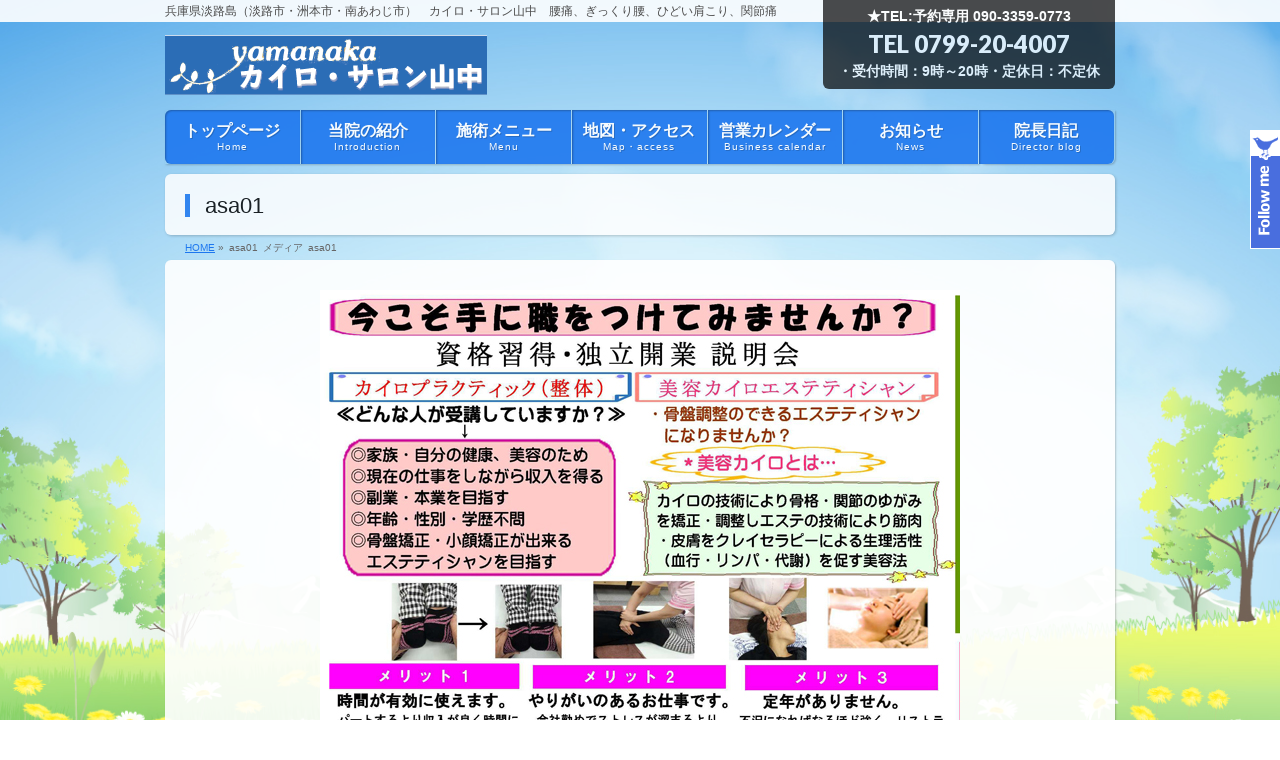

--- FILE ---
content_type: text/html; charset=UTF-8
request_url: https://cs-yamanaka.com/recruitment/post-1428/attachment/asa01/
body_size: 14739
content:
<!DOCTYPE html>
<!--[if IE]>
<meta http-equiv="X-UA-Compatible" content="IE=Edge">
<![endif]-->
<html xmlns:fb="http://ogp.me/ns/fb#" lang="ja">
<head>
<meta charset="UTF-8" />
<link rel="start" href="https://cs-yamanaka.com" title="HOME" />

<!--[if lte IE 8]>
<link rel="stylesheet" type="text/css" media="all" href="https://cs-yamanaka.com/wp-content/themes/biz-vektor-child/style_oldie.css" />
<![endif]-->
<meta id="viewport" name="viewport" content="width=device-width, initial-scale=1">
<meta name='robots' content='index, follow, max-image-preview:large, max-snippet:-1, max-video-preview:-1' />
<meta name="keywords" content="美容矯正,美容カイロ" />

	<!-- This site is optimized with the Yoast SEO plugin v26.7 - https://yoast.com/wordpress/plugins/seo/ -->
	<title>asa01 - カイロ・サロン山中｜洲本市 整体 整体院 カイロ カイロプラクティック</title>
	<link rel="canonical" href="https://cs-yamanaka.com/recruitment/post-1428/attachment/asa01/" />
	<meta property="og:locale" content="ja_JP" />
	<meta property="og:type" content="article" />
	<meta property="og:title" content="asa01 - カイロ・サロン山中｜洲本市 整体 整体院 カイロ カイロプラクティック" />
	<meta property="og:description" content="  カイロ・サロン山中の情報 カイロ予約専用 090-3359-0773 エステ予約専用 090-5092-3349 電話 番号 0799-20-4007 〒 〒656-0014 住所 兵庫県洲本市桑間337-6 アクセ ..." />
	<meta property="og:url" content="https://cs-yamanaka.com/recruitment/post-1428/attachment/asa01/" />
	<meta property="og:site_name" content="カイロ・サロン山中｜洲本市 整体 整体院 カイロ カイロプラクティック" />
	<meta property="article:publisher" content="https://www.facebook.com/chirosalon.yamanaka55" />
	<meta property="og:image" content="https://cs-yamanaka.com/recruitment/post-1428/attachment/asa01" />
	<meta property="og:image:width" content="640" />
	<meta property="og:image:height" content="790" />
	<meta property="og:image:type" content="image/jpeg" />
	<meta name="twitter:card" content="summary_large_image" />
	<script type="application/ld+json" class="yoast-schema-graph">{"@context":"https://schema.org","@graph":[{"@type":"WebPage","@id":"https://cs-yamanaka.com/recruitment/post-1428/attachment/asa01/","url":"https://cs-yamanaka.com/recruitment/post-1428/attachment/asa01/","name":"asa01 - カイロ・サロン山中｜洲本市 整体 整体院 カイロ カイロプラクティック","isPartOf":{"@id":"https://cs-yamanaka.com/#website"},"primaryImageOfPage":{"@id":"https://cs-yamanaka.com/recruitment/post-1428/attachment/asa01/#primaryimage"},"image":{"@id":"https://cs-yamanaka.com/recruitment/post-1428/attachment/asa01/#primaryimage"},"thumbnailUrl":"https://cs-yamanaka.com/wp-content/uploads/2015/07/asa01.jpg","datePublished":"2015-07-17T00:55:32+00:00","breadcrumb":{"@id":"https://cs-yamanaka.com/recruitment/post-1428/attachment/asa01/#breadcrumb"},"inLanguage":"ja","potentialAction":[{"@type":"ReadAction","target":["https://cs-yamanaka.com/recruitment/post-1428/attachment/asa01/"]}]},{"@type":"ImageObject","inLanguage":"ja","@id":"https://cs-yamanaka.com/recruitment/post-1428/attachment/asa01/#primaryimage","url":"https://cs-yamanaka.com/wp-content/uploads/2015/07/asa01.jpg","contentUrl":"https://cs-yamanaka.com/wp-content/uploads/2015/07/asa01.jpg","width":640,"height":790},{"@type":"BreadcrumbList","@id":"https://cs-yamanaka.com/recruitment/post-1428/attachment/asa01/#breadcrumb","itemListElement":[{"@type":"ListItem","position":1,"name":"ホーム","item":"https://cs-yamanaka.com/"},{"@type":"ListItem","position":2,"name":"手に職 つけてみませんか？自分のため、家族のために。","item":"https://cs-yamanaka.com/recruitment/post-1428/"},{"@type":"ListItem","position":3,"name":"asa01"}]},{"@type":"WebSite","@id":"https://cs-yamanaka.com/#website","url":"https://cs-yamanaka.com/","name":"カイロ・サロン山中｜洲本市 整体 整体院 カイロ カイロプラクティック","description":"兵庫県淡路島（淡路市・洲本市・南あわじ市）　カイロ・サロン山中　腰痛、ぎっくり腰、ひどい肩こり、関節痛","potentialAction":[{"@type":"SearchAction","target":{"@type":"EntryPoint","urlTemplate":"https://cs-yamanaka.com/?s={search_term_string}"},"query-input":{"@type":"PropertyValueSpecification","valueRequired":true,"valueName":"search_term_string"}}],"inLanguage":"ja"}]}</script>
	<!-- / Yoast SEO plugin. -->


<link rel='dns-prefetch' href='//secure.gravatar.com' />
<link rel='dns-prefetch' href='//stats.wp.com' />
<link rel='dns-prefetch' href='//fonts.googleapis.com' />
<link rel='dns-prefetch' href='//v0.wordpress.com' />
<link rel="alternate" type="application/rss+xml" title="カイロ・サロン山中｜洲本市 整体 整体院 カイロ カイロプラクティック &raquo; フィード" href="https://cs-yamanaka.com/feed/" />
<link rel="alternate" type="application/rss+xml" title="カイロ・サロン山中｜洲本市 整体 整体院 カイロ カイロプラクティック &raquo; コメントフィード" href="https://cs-yamanaka.com/comments/feed/" />
<link rel="alternate" title="oEmbed (JSON)" type="application/json+oembed" href="https://cs-yamanaka.com/wp-json/oembed/1.0/embed?url=https%3A%2F%2Fcs-yamanaka.com%2Frecruitment%2Fpost-1428%2Fattachment%2Fasa01%2F" />
<link rel="alternate" title="oEmbed (XML)" type="text/xml+oembed" href="https://cs-yamanaka.com/wp-json/oembed/1.0/embed?url=https%3A%2F%2Fcs-yamanaka.com%2Frecruitment%2Fpost-1428%2Fattachment%2Fasa01%2F&#038;format=xml" />
<meta name="description" content="兵庫県淡路島（淡路市・洲本市・南あわじ市）　カイロ・サロン山中　腰痛、ぎっくり腰、ひどい肩こり、関節痛" />
<style type="text/css">.keyColorBG,.keyColorBGh:hover,.keyColor_bg,.keyColor_bg_hover:hover{background-color: #e90000;}.keyColorCl,.keyColorClh:hover,.keyColor_txt,.keyColor_txt_hover:hover{color: #e90000;}.keyColorBd,.keyColorBdh:hover,.keyColor_border,.keyColor_border_hover:hover{border-color: #e90000;}.color_keyBG,.color_keyBGh:hover,.color_key_bg,.color_key_bg_hover:hover{background-color: #e90000;}.color_keyCl,.color_keyClh:hover,.color_key_txt,.color_key_txt_hover:hover{color: #e90000;}.color_keyBd,.color_keyBdh:hover,.color_key_border,.color_key_border_hover:hover{border-color: #e90000;}</style>
<style id='wp-img-auto-sizes-contain-inline-css' type='text/css'>
img:is([sizes=auto i],[sizes^="auto," i]){contain-intrinsic-size:3000px 1500px}
/*# sourceURL=wp-img-auto-sizes-contain-inline-css */
</style>
<style id='wp-emoji-styles-inline-css' type='text/css'>

	img.wp-smiley, img.emoji {
		display: inline !important;
		border: none !important;
		box-shadow: none !important;
		height: 1em !important;
		width: 1em !important;
		margin: 0 0.07em !important;
		vertical-align: -0.1em !important;
		background: none !important;
		padding: 0 !important;
	}
/*# sourceURL=wp-emoji-styles-inline-css */
</style>
<style id='wp-block-library-inline-css' type='text/css'>
:root{--wp-block-synced-color:#7a00df;--wp-block-synced-color--rgb:122,0,223;--wp-bound-block-color:var(--wp-block-synced-color);--wp-editor-canvas-background:#ddd;--wp-admin-theme-color:#007cba;--wp-admin-theme-color--rgb:0,124,186;--wp-admin-theme-color-darker-10:#006ba1;--wp-admin-theme-color-darker-10--rgb:0,107,160.5;--wp-admin-theme-color-darker-20:#005a87;--wp-admin-theme-color-darker-20--rgb:0,90,135;--wp-admin-border-width-focus:2px}@media (min-resolution:192dpi){:root{--wp-admin-border-width-focus:1.5px}}.wp-element-button{cursor:pointer}:root .has-very-light-gray-background-color{background-color:#eee}:root .has-very-dark-gray-background-color{background-color:#313131}:root .has-very-light-gray-color{color:#eee}:root .has-very-dark-gray-color{color:#313131}:root .has-vivid-green-cyan-to-vivid-cyan-blue-gradient-background{background:linear-gradient(135deg,#00d084,#0693e3)}:root .has-purple-crush-gradient-background{background:linear-gradient(135deg,#34e2e4,#4721fb 50%,#ab1dfe)}:root .has-hazy-dawn-gradient-background{background:linear-gradient(135deg,#faaca8,#dad0ec)}:root .has-subdued-olive-gradient-background{background:linear-gradient(135deg,#fafae1,#67a671)}:root .has-atomic-cream-gradient-background{background:linear-gradient(135deg,#fdd79a,#004a59)}:root .has-nightshade-gradient-background{background:linear-gradient(135deg,#330968,#31cdcf)}:root .has-midnight-gradient-background{background:linear-gradient(135deg,#020381,#2874fc)}:root{--wp--preset--font-size--normal:16px;--wp--preset--font-size--huge:42px}.has-regular-font-size{font-size:1em}.has-larger-font-size{font-size:2.625em}.has-normal-font-size{font-size:var(--wp--preset--font-size--normal)}.has-huge-font-size{font-size:var(--wp--preset--font-size--huge)}.has-text-align-center{text-align:center}.has-text-align-left{text-align:left}.has-text-align-right{text-align:right}.has-fit-text{white-space:nowrap!important}#end-resizable-editor-section{display:none}.aligncenter{clear:both}.items-justified-left{justify-content:flex-start}.items-justified-center{justify-content:center}.items-justified-right{justify-content:flex-end}.items-justified-space-between{justify-content:space-between}.screen-reader-text{border:0;clip-path:inset(50%);height:1px;margin:-1px;overflow:hidden;padding:0;position:absolute;width:1px;word-wrap:normal!important}.screen-reader-text:focus{background-color:#ddd;clip-path:none;color:#444;display:block;font-size:1em;height:auto;left:5px;line-height:normal;padding:15px 23px 14px;text-decoration:none;top:5px;width:auto;z-index:100000}html :where(.has-border-color){border-style:solid}html :where([style*=border-top-color]){border-top-style:solid}html :where([style*=border-right-color]){border-right-style:solid}html :where([style*=border-bottom-color]){border-bottom-style:solid}html :where([style*=border-left-color]){border-left-style:solid}html :where([style*=border-width]){border-style:solid}html :where([style*=border-top-width]){border-top-style:solid}html :where([style*=border-right-width]){border-right-style:solid}html :where([style*=border-bottom-width]){border-bottom-style:solid}html :where([style*=border-left-width]){border-left-style:solid}html :where(img[class*=wp-image-]){height:auto;max-width:100%}:where(figure){margin:0 0 1em}html :where(.is-position-sticky){--wp-admin--admin-bar--position-offset:var(--wp-admin--admin-bar--height,0px)}@media screen and (max-width:600px){html :where(.is-position-sticky){--wp-admin--admin-bar--position-offset:0px}}

/*# sourceURL=wp-block-library-inline-css */
</style><style id='global-styles-inline-css' type='text/css'>
:root{--wp--preset--aspect-ratio--square: 1;--wp--preset--aspect-ratio--4-3: 4/3;--wp--preset--aspect-ratio--3-4: 3/4;--wp--preset--aspect-ratio--3-2: 3/2;--wp--preset--aspect-ratio--2-3: 2/3;--wp--preset--aspect-ratio--16-9: 16/9;--wp--preset--aspect-ratio--9-16: 9/16;--wp--preset--color--black: #000000;--wp--preset--color--cyan-bluish-gray: #abb8c3;--wp--preset--color--white: #ffffff;--wp--preset--color--pale-pink: #f78da7;--wp--preset--color--vivid-red: #cf2e2e;--wp--preset--color--luminous-vivid-orange: #ff6900;--wp--preset--color--luminous-vivid-amber: #fcb900;--wp--preset--color--light-green-cyan: #7bdcb5;--wp--preset--color--vivid-green-cyan: #00d084;--wp--preset--color--pale-cyan-blue: #8ed1fc;--wp--preset--color--vivid-cyan-blue: #0693e3;--wp--preset--color--vivid-purple: #9b51e0;--wp--preset--gradient--vivid-cyan-blue-to-vivid-purple: linear-gradient(135deg,rgb(6,147,227) 0%,rgb(155,81,224) 100%);--wp--preset--gradient--light-green-cyan-to-vivid-green-cyan: linear-gradient(135deg,rgb(122,220,180) 0%,rgb(0,208,130) 100%);--wp--preset--gradient--luminous-vivid-amber-to-luminous-vivid-orange: linear-gradient(135deg,rgb(252,185,0) 0%,rgb(255,105,0) 100%);--wp--preset--gradient--luminous-vivid-orange-to-vivid-red: linear-gradient(135deg,rgb(255,105,0) 0%,rgb(207,46,46) 100%);--wp--preset--gradient--very-light-gray-to-cyan-bluish-gray: linear-gradient(135deg,rgb(238,238,238) 0%,rgb(169,184,195) 100%);--wp--preset--gradient--cool-to-warm-spectrum: linear-gradient(135deg,rgb(74,234,220) 0%,rgb(151,120,209) 20%,rgb(207,42,186) 40%,rgb(238,44,130) 60%,rgb(251,105,98) 80%,rgb(254,248,76) 100%);--wp--preset--gradient--blush-light-purple: linear-gradient(135deg,rgb(255,206,236) 0%,rgb(152,150,240) 100%);--wp--preset--gradient--blush-bordeaux: linear-gradient(135deg,rgb(254,205,165) 0%,rgb(254,45,45) 50%,rgb(107,0,62) 100%);--wp--preset--gradient--luminous-dusk: linear-gradient(135deg,rgb(255,203,112) 0%,rgb(199,81,192) 50%,rgb(65,88,208) 100%);--wp--preset--gradient--pale-ocean: linear-gradient(135deg,rgb(255,245,203) 0%,rgb(182,227,212) 50%,rgb(51,167,181) 100%);--wp--preset--gradient--electric-grass: linear-gradient(135deg,rgb(202,248,128) 0%,rgb(113,206,126) 100%);--wp--preset--gradient--midnight: linear-gradient(135deg,rgb(2,3,129) 0%,rgb(40,116,252) 100%);--wp--preset--font-size--small: 13px;--wp--preset--font-size--medium: 20px;--wp--preset--font-size--large: 36px;--wp--preset--font-size--x-large: 42px;--wp--preset--spacing--20: 0.44rem;--wp--preset--spacing--30: 0.67rem;--wp--preset--spacing--40: 1rem;--wp--preset--spacing--50: 1.5rem;--wp--preset--spacing--60: 2.25rem;--wp--preset--spacing--70: 3.38rem;--wp--preset--spacing--80: 5.06rem;--wp--preset--shadow--natural: 6px 6px 9px rgba(0, 0, 0, 0.2);--wp--preset--shadow--deep: 12px 12px 50px rgba(0, 0, 0, 0.4);--wp--preset--shadow--sharp: 6px 6px 0px rgba(0, 0, 0, 0.2);--wp--preset--shadow--outlined: 6px 6px 0px -3px rgb(255, 255, 255), 6px 6px rgb(0, 0, 0);--wp--preset--shadow--crisp: 6px 6px 0px rgb(0, 0, 0);}:where(.is-layout-flex){gap: 0.5em;}:where(.is-layout-grid){gap: 0.5em;}body .is-layout-flex{display: flex;}.is-layout-flex{flex-wrap: wrap;align-items: center;}.is-layout-flex > :is(*, div){margin: 0;}body .is-layout-grid{display: grid;}.is-layout-grid > :is(*, div){margin: 0;}:where(.wp-block-columns.is-layout-flex){gap: 2em;}:where(.wp-block-columns.is-layout-grid){gap: 2em;}:where(.wp-block-post-template.is-layout-flex){gap: 1.25em;}:where(.wp-block-post-template.is-layout-grid){gap: 1.25em;}.has-black-color{color: var(--wp--preset--color--black) !important;}.has-cyan-bluish-gray-color{color: var(--wp--preset--color--cyan-bluish-gray) !important;}.has-white-color{color: var(--wp--preset--color--white) !important;}.has-pale-pink-color{color: var(--wp--preset--color--pale-pink) !important;}.has-vivid-red-color{color: var(--wp--preset--color--vivid-red) !important;}.has-luminous-vivid-orange-color{color: var(--wp--preset--color--luminous-vivid-orange) !important;}.has-luminous-vivid-amber-color{color: var(--wp--preset--color--luminous-vivid-amber) !important;}.has-light-green-cyan-color{color: var(--wp--preset--color--light-green-cyan) !important;}.has-vivid-green-cyan-color{color: var(--wp--preset--color--vivid-green-cyan) !important;}.has-pale-cyan-blue-color{color: var(--wp--preset--color--pale-cyan-blue) !important;}.has-vivid-cyan-blue-color{color: var(--wp--preset--color--vivid-cyan-blue) !important;}.has-vivid-purple-color{color: var(--wp--preset--color--vivid-purple) !important;}.has-black-background-color{background-color: var(--wp--preset--color--black) !important;}.has-cyan-bluish-gray-background-color{background-color: var(--wp--preset--color--cyan-bluish-gray) !important;}.has-white-background-color{background-color: var(--wp--preset--color--white) !important;}.has-pale-pink-background-color{background-color: var(--wp--preset--color--pale-pink) !important;}.has-vivid-red-background-color{background-color: var(--wp--preset--color--vivid-red) !important;}.has-luminous-vivid-orange-background-color{background-color: var(--wp--preset--color--luminous-vivid-orange) !important;}.has-luminous-vivid-amber-background-color{background-color: var(--wp--preset--color--luminous-vivid-amber) !important;}.has-light-green-cyan-background-color{background-color: var(--wp--preset--color--light-green-cyan) !important;}.has-vivid-green-cyan-background-color{background-color: var(--wp--preset--color--vivid-green-cyan) !important;}.has-pale-cyan-blue-background-color{background-color: var(--wp--preset--color--pale-cyan-blue) !important;}.has-vivid-cyan-blue-background-color{background-color: var(--wp--preset--color--vivid-cyan-blue) !important;}.has-vivid-purple-background-color{background-color: var(--wp--preset--color--vivid-purple) !important;}.has-black-border-color{border-color: var(--wp--preset--color--black) !important;}.has-cyan-bluish-gray-border-color{border-color: var(--wp--preset--color--cyan-bluish-gray) !important;}.has-white-border-color{border-color: var(--wp--preset--color--white) !important;}.has-pale-pink-border-color{border-color: var(--wp--preset--color--pale-pink) !important;}.has-vivid-red-border-color{border-color: var(--wp--preset--color--vivid-red) !important;}.has-luminous-vivid-orange-border-color{border-color: var(--wp--preset--color--luminous-vivid-orange) !important;}.has-luminous-vivid-amber-border-color{border-color: var(--wp--preset--color--luminous-vivid-amber) !important;}.has-light-green-cyan-border-color{border-color: var(--wp--preset--color--light-green-cyan) !important;}.has-vivid-green-cyan-border-color{border-color: var(--wp--preset--color--vivid-green-cyan) !important;}.has-pale-cyan-blue-border-color{border-color: var(--wp--preset--color--pale-cyan-blue) !important;}.has-vivid-cyan-blue-border-color{border-color: var(--wp--preset--color--vivid-cyan-blue) !important;}.has-vivid-purple-border-color{border-color: var(--wp--preset--color--vivid-purple) !important;}.has-vivid-cyan-blue-to-vivid-purple-gradient-background{background: var(--wp--preset--gradient--vivid-cyan-blue-to-vivid-purple) !important;}.has-light-green-cyan-to-vivid-green-cyan-gradient-background{background: var(--wp--preset--gradient--light-green-cyan-to-vivid-green-cyan) !important;}.has-luminous-vivid-amber-to-luminous-vivid-orange-gradient-background{background: var(--wp--preset--gradient--luminous-vivid-amber-to-luminous-vivid-orange) !important;}.has-luminous-vivid-orange-to-vivid-red-gradient-background{background: var(--wp--preset--gradient--luminous-vivid-orange-to-vivid-red) !important;}.has-very-light-gray-to-cyan-bluish-gray-gradient-background{background: var(--wp--preset--gradient--very-light-gray-to-cyan-bluish-gray) !important;}.has-cool-to-warm-spectrum-gradient-background{background: var(--wp--preset--gradient--cool-to-warm-spectrum) !important;}.has-blush-light-purple-gradient-background{background: var(--wp--preset--gradient--blush-light-purple) !important;}.has-blush-bordeaux-gradient-background{background: var(--wp--preset--gradient--blush-bordeaux) !important;}.has-luminous-dusk-gradient-background{background: var(--wp--preset--gradient--luminous-dusk) !important;}.has-pale-ocean-gradient-background{background: var(--wp--preset--gradient--pale-ocean) !important;}.has-electric-grass-gradient-background{background: var(--wp--preset--gradient--electric-grass) !important;}.has-midnight-gradient-background{background: var(--wp--preset--gradient--midnight) !important;}.has-small-font-size{font-size: var(--wp--preset--font-size--small) !important;}.has-medium-font-size{font-size: var(--wp--preset--font-size--medium) !important;}.has-large-font-size{font-size: var(--wp--preset--font-size--large) !important;}.has-x-large-font-size{font-size: var(--wp--preset--font-size--x-large) !important;}
/*# sourceURL=global-styles-inline-css */
</style>

<style id='classic-theme-styles-inline-css' type='text/css'>
/*! This file is auto-generated */
.wp-block-button__link{color:#fff;background-color:#32373c;border-radius:9999px;box-shadow:none;text-decoration:none;padding:calc(.667em + 2px) calc(1.333em + 2px);font-size:1.125em}.wp-block-file__button{background:#32373c;color:#fff;text-decoration:none}
/*# sourceURL=/wp-includes/css/classic-themes.min.css */
</style>
<link rel='stylesheet' id='biz-vektor-grid-unit-css-css' href='https://cs-yamanaka.com/wp-content/plugins/biz-vektor-grid-unit/inc/style.css?ver=6.9' type='text/css' media='all' />
<link rel='stylesheet' id='ditty-news-ticker-font-css' href='https://cs-yamanaka.com/wp-content/plugins/ditty-news-ticker/legacy/inc/static/libs/fontastic/styles.css?ver=3.1.63' type='text/css' media='all' />
<link rel='stylesheet' id='ditty-news-ticker-css' href='https://cs-yamanaka.com/wp-content/plugins/ditty-news-ticker/legacy/inc/static/css/style.css?ver=3.1.63' type='text/css' media='all' />
<link rel='stylesheet' id='ditty-displays-css' href='https://cs-yamanaka.com/wp-content/plugins/ditty-news-ticker/assets/build/dittyDisplays.css?ver=3.1.63' type='text/css' media='all' />
<link rel='stylesheet' id='ditty-fontawesome-css' href='https://cs-yamanaka.com/wp-content/plugins/ditty-news-ticker/includes/libs/fontawesome-6.4.0/css/all.css?ver=6.4.0' type='text/css' media='' />
<link rel='stylesheet' id='easingslider-css' href='https://cs-yamanaka.com/wp-content/plugins/easing-slider/assets/css/public.min.css?ver=3.0.8' type='text/css' media='all' />
<link rel='stylesheet' id='weatherhacks-css' href='https://cs-yamanaka.com/wp-content/plugins/wp-weatherhacks/style.css?ver=1441848298' type='text/css' media='all' />
<link rel='stylesheet' id='Biz_Vektor_common_style-css' href='https://cs-yamanaka.com/wp-content/themes/biz-vektor/css/bizvektor_common_min.css?ver=1.11.5' type='text/css' media='all' />
<link rel='stylesheet' id='Biz_Vektor_Design_style-css' href='https://cs-yamanaka.com/wp-content/plugins/biz-vektor-penetrate/css/penetrate.css?ver=1.11.5' type='text/css' media='all' />
<link rel='stylesheet' id='Biz_Vektor_plugin_sns_style-css' href='https://cs-yamanaka.com/wp-content/themes/biz-vektor/plugins/sns/style_bizvektor_sns.css?ver=6.9' type='text/css' media='all' />
<link rel='stylesheet' id='Biz_Vektor_add_web_fonts-css' href='//fonts.googleapis.com/css?family=Droid+Sans%3A700%7CLato%3A900%7CAnton&#038;ver=6.9' type='text/css' media='all' />
<link rel='stylesheet' id='vk-font-awesome-css' href='https://cs-yamanaka.com/wp-content/plugins/vk-post-author-display/vendor/vektor-inc/font-awesome-versions/src/font-awesome/css/all.min.css?ver=7.1.0' type='text/css' media='all' />
<link rel='stylesheet' id='jquery.lightbox.min.css-css' href='https://cs-yamanaka.com/wp-content/plugins/wp-jquery-lightbox/lightboxes/wp-jquery-lightbox/styles/lightbox.min.css?ver=2.3.4' type='text/css' media='all' />
<link rel='stylesheet' id='jqlb-overrides-css' href='https://cs-yamanaka.com/wp-content/plugins/wp-jquery-lightbox/lightboxes/wp-jquery-lightbox/styles/overrides.css?ver=2.3.4' type='text/css' media='all' />
<style id='jqlb-overrides-inline-css' type='text/css'>

			#outerImageContainer {
				box-shadow: 0 0 4px 2px rgba(0,0,0,.2);
			}
			#imageContainer{
				padding: 8px;
			}
			#imageDataContainer {
				box-shadow: none;
				z-index: auto;
			}
			#prevArrow,
			#nextArrow{
				background-color: #ffffff;
				color: #000000;
			}
/*# sourceURL=jqlb-overrides-inline-css */
</style>
<script type="text/javascript" src="https://cs-yamanaka.com/wp-includes/js/jquery/jquery.min.js?ver=3.7.1" id="jquery-core-js"></script>
<script type="text/javascript" src="https://cs-yamanaka.com/wp-includes/js/jquery/jquery-migrate.min.js?ver=3.4.1" id="jquery-migrate-js"></script>
<script type="text/javascript" src="https://cs-yamanaka.com/wp-content/plugins/easing-slider/assets/js/public.min.js?ver=3.0.8" id="easingslider-js"></script>
<link rel="https://api.w.org/" href="https://cs-yamanaka.com/wp-json/" /><link rel="alternate" title="JSON" type="application/json" href="https://cs-yamanaka.com/wp-json/wp/v2/media/1431" /><link rel="EditURI" type="application/rsd+xml" title="RSD" href="https://cs-yamanaka.com/xmlrpc.php?rsd" />
<link rel='shortlink' href='https://wp.me/a5BiPD-n5' />

 		<!-- by Twitter Follow Me Box v1.1 -->
 		<script type="text/javascript">
 			//<![CDATA[
  			jQuery(document).ready(function(){
    			jQuery("body").append("<div id=\"tfmBox\"></div>");
    			jQuery("#tfmBox").css({'position' : 'fixed', 'top' : '130px', 'width' : '30px', 'height' : '119px', 'z-index' : '1000', 'cursor' : 'pointer', 'background' : '#496ede url(https://cs-yamanaka.com/wp-content/plugins/twitter-follow-me-box/follow-me.png) no-repeat scroll left top', 'right' : '0'});
    			jQuery("#tfmBox").click(function () { 
			      window.open('http://twitter.com/@cs5yamanaka/');
    			});
    		});
    		//]]>
  		</script>
		<!-- /by Twitter Follow Me Box -->
 		<style>img#wpstats{display:none}</style>
		<!-- [ BizVektor OGP ] -->
<meta property="og:site_name" content="カイロ・サロン山中｜洲本市 整体 整体院 カイロ カイロプラクティック" />
<meta property="og:url" content="https://cs-yamanaka.com/recruitment/post-1428/attachment/asa01/" />
<meta property="fb:app_id" content="658378347604771" />
<meta property="og:type" content="article" />
<meta property="og:image" content="http://cs-yamanaka.com/wp-content/uploads/2015/01/CIMG2802.jpg" />
<meta property="og:title" content="asa01 | カイロ・サロン山中｜洲本市 整体 整体院 カイロ カイロプラクティック" />
<meta property="og:description" content="兵庫県淡路島（淡路市・洲本市・南あわじ市）　カイロ・サロン山中　腰痛、ぎっくり腰、ひどい肩こり、関節痛" />
<!-- [ /BizVektor OGP ] -->
<!-- bizvektor twitter card -->
<meta name="twitter:card" content="summary_large_image">
<meta name="twitter:description" content="兵庫県淡路島（淡路市・洲本市・南あわじ市）　カイロ・サロン山中　腰痛、ぎっくり腰、ひどい肩こり、関節痛">
<meta name="twitter:title" content="asa01 | カイロ・サロン山中｜洲本市 整体 整体院 カイロ カイロプラクティック">
<meta name="twitter:url" content="https://cs-yamanaka.com/recruitment/post-1428/attachment/asa01/">
<meta name="twitter:image" content="http://cs-yamanaka.com/wp-content/uploads/2015/01/CIMG2802.jpg">
<meta name="twitter:site" content="@cs5yamanaka">
<!-- /twitter card -->
<!--[if lte IE 8]>
<link rel="stylesheet" type="text/css" media="all" href="https://cs-yamanaka.com/wp-content/plugins/biz-vektor-penetrate/css/penetrate_oldie.css" />
<![endif]-->
<link rel="pingback" href="https://cs-yamanaka.com/xmlrpc.php" />
<style type="text/css" media="screen">body{position:relative}#dynamic-to-top{display:none;overflow:hidden;width:auto;z-index:90;position:fixed;bottom:20px;right:20px;top:auto;left:auto;font-family:sans-serif;font-size:1em;color:#fff;text-decoration:none;text-shadow:0 1px 0 #333;font-weight:bold;padding:17px 16px;border:1px solid #ffffff;background:#1a65d4;-webkit-background-origin:border;-moz-background-origin:border;-icab-background-origin:border;-khtml-background-origin:border;-o-background-origin:border;background-origin:border;-webkit-background-clip:padding-box;-moz-background-clip:padding-box;-icab-background-clip:padding-box;-khtml-background-clip:padding-box;-o-background-clip:padding-box;background-clip:padding-box;-webkit-box-shadow:0 1px 3px rgba( 0, 0, 0, 0.4 ), inset 0 0 0 1px rgba( 0, 0, 0, 0.2 ), inset 0 1px 0 rgba( 255, 255, 255, .4 ), inset 0 10px 10px rgba( 255, 255, 255, .1 );-ms-box-shadow:0 1px 3px rgba( 0, 0, 0, 0.4 ), inset 0 0 0 1px rgba( 0, 0, 0, 0.2 ), inset 0 1px 0 rgba( 255, 255, 255, .4 ), inset 0 10px 10px rgba( 255, 255, 255, .1 );-moz-box-shadow:0 1px 3px rgba( 0, 0, 0, 0.4 ), inset 0 0 0 1px rgba( 0, 0, 0, 0.2 ), inset 0 1px 0 rgba( 255, 255, 255, .4 ), inset 0 10px 10px rgba( 255, 255, 255, .1 );-o-box-shadow:0 1px 3px rgba( 0, 0, 0, 0.4 ), inset 0 0 0 1px rgba( 0, 0, 0, 0.2 ), inset 0 1px 0 rgba( 255, 255, 255, .4 ), inset 0 10px 10px rgba( 255, 255, 255, .1 );-khtml-box-shadow:0 1px 3px rgba( 0, 0, 0, 0.4 ), inset 0 0 0 1px rgba( 0, 0, 0, 0.2 ), inset 0 1px 0 rgba( 255, 255, 255, .4 ), inset 0 10px 10px rgba( 255, 255, 255, .1 );-icab-box-shadow:0 1px 3px rgba( 0, 0, 0, 0.4 ), inset 0 0 0 1px rgba( 0, 0, 0, 0.2 ), inset 0 1px 0 rgba( 255, 255, 255, .4 ), inset 0 10px 10px rgba( 255, 255, 255, .1 );box-shadow:0 1px 3px rgba( 0, 0, 0, 0.4 ), inset 0 0 0 1px rgba( 0, 0, 0, 0.2 ), inset 0 1px 0 rgba( 255, 255, 255, .4 ), inset 0 10px 10px rgba( 255, 255, 255, .1 );-webkit-border-radius:30px;-moz-border-radius:30px;-icab-border-radius:30px;-khtml-border-radius:30px;border-radius:30px}#dynamic-to-top:hover{background:#4dc18e;background:#1a65d4 -webkit-gradient( linear, 0% 0%, 0% 100%, from( rgba( 255, 255, 255, .2 ) ), to( rgba( 0, 0, 0, 0 ) ) );background:#1a65d4 -webkit-linear-gradient( top, rgba( 255, 255, 255, .2 ), rgba( 0, 0, 0, 0 ) );background:#1a65d4 -khtml-linear-gradient( top, rgba( 255, 255, 255, .2 ), rgba( 0, 0, 0, 0 ) );background:#1a65d4 -moz-linear-gradient( top, rgba( 255, 255, 255, .2 ), rgba( 0, 0, 0, 0 ) );background:#1a65d4 -o-linear-gradient( top, rgba( 255, 255, 255, .2 ), rgba( 0, 0, 0, 0 ) );background:#1a65d4 -ms-linear-gradient( top, rgba( 255, 255, 255, .2 ), rgba( 0, 0, 0, 0 ) );background:#1a65d4 -icab-linear-gradient( top, rgba( 255, 255, 255, .2 ), rgba( 0, 0, 0, 0 ) );background:#1a65d4 linear-gradient( top, rgba( 255, 255, 255, .2 ), rgba( 0, 0, 0, 0 ) );cursor:pointer}#dynamic-to-top:active{background:#1a65d4;background:#1a65d4 -webkit-gradient( linear, 0% 0%, 0% 100%, from( rgba( 0, 0, 0, .3 ) ), to( rgba( 0, 0, 0, 0 ) ) );background:#1a65d4 -webkit-linear-gradient( top, rgba( 0, 0, 0, .1 ), rgba( 0, 0, 0, 0 ) );background:#1a65d4 -moz-linear-gradient( top, rgba( 0, 0, 0, .1 ), rgba( 0, 0, 0, 0 ) );background:#1a65d4 -khtml-linear-gradient( top, rgba( 0, 0, 0, .1 ), rgba( 0, 0, 0, 0 ) );background:#1a65d4 -o-linear-gradient( top, rgba( 0, 0, 0, .1 ), rgba( 0, 0, 0, 0 ) );background:#1a65d4 -ms-linear-gradient( top, rgba( 0, 0, 0, .1 ), rgba( 0, 0, 0, 0 ) );background:#1a65d4 -icab-linear-gradient( top, rgba( 0, 0, 0, .1 ), rgba( 0, 0, 0, 0 ) );background:#1a65d4 linear-gradient( top, rgba( 0, 0, 0, .1 ), rgba( 0, 0, 0, 0 ) )}#dynamic-to-top,#dynamic-to-top:active,#dynamic-to-top:focus,#dynamic-to-top:hover{outline:none}#dynamic-to-top span{display:block;overflow:hidden;width:14px;height:12px;background:url( https://cs-yamanaka.com/wp-content/plugins/dynamic-to-top/css/images/up.png )no-repeat center center}</style><!--[if lte IE 8]>
<script type="text/javascript">
jQuery(document).ready(function($){
jQuery("body").prepend('<img src="http://cs-yamanaka.com/wp-content/uploads/2015/01/7210.jpg" alt="" id="bodyBgImage" />');
var FullscreenrOptions = {  width: , height: , bgID: '#bodyBgImage' };
jQuery.fn.fullscreenr(FullscreenrOptions);
});
</script>
<![endif]-->
<style type="text/css">
body { color:#333333;min-height: 100%;
background:url('http://cs-yamanaka.com/wp-content/uploads/2015/01/7210.jpg') center no-repeat;
background-size:cover;
background-attachment:fixed;
}
</style>
<!-- BizVektor Penetrate original color -->
<style type="text/css">
#headerTop	{ background-color:rgba(255,255,255,0.9); color:#4d4d4d;}
#container	{ background-color:rgba(255,255,255,0.9);}
a,
#panList a,
#content dt	{ color:#1d77ef; }

#gMenu .assistive-text,
#gMenu .menu li a,
#content h2,
#content h1.contentTitle,
#content h1.entryPostTitle,
#content .mainFootContact .mainFootBt a,
#sideTower li.sideBnr#sideContact a
{ background-color:#1d77ef; }

/* bg */
input[type=button],
input[type=submit],
a.btn,
.linkBtn a,
.moreLink a,
.btn.btnS a,
.btn.btnM a,
.btn.btnL a,
a.btn.btnS,
a.btn.btnM,
a.btn.btnL,
#content p.btn.btnL input,
#searchform input[type=submit],
p.form-submit input[type=submit],
form#searchform input#searchsubmit,
#content form input.wpcf7-submit,
#confirm-button input,
#content .infoList .infoCate a:hover,
.paging span.current,
.paging a:hover,
#pagetop a	{ background-color:#1d77ef;color:#f5f5f5; }

#pagetop a:hover,
.moreLink a:hover,
.btn.btnS a:hover,
.btn.btnM a:hover,
.btn.btnL a:hover,
a:hover.btn.btnS,
a:hover.btn.btnM,
a:hover.btn.btnL,
#content .mainFootContact .mainFootBt a:hover,
#sideTower li.sideBnr#sideContact a:hover	{ background-color:#1d77ef; opacity:0.95;}

#content h4,
#content .child_page_block h4 a:hover,
#content .child_page_block p a:hover,
#content .childPageBox ul li.current_page_item li a,
#content .mainFootContact p.mainFootTxt span.mainFootTel,
#content h3	{ border-left-color:#1d77ef;}

#content .child_page_block h4 a,
.paging span,
.paging a	{ border-color:#1d77ef; }

#sideTower .localHead	{ border-top-color:#1d77ef; }

#pageTitBnr #pageTitInner #pageTit,
#sideTower .sideWidget h4,
#topPr .topPrInner h3	{ border-left-color:#1d77ef; }

#topMainBnrFrame a.slideFrame:hover	{ border:4px solid #1d77ef;}
</style>
<!-- /BizVektor Penetrate original color -->
<link rel='stylesheet' id='radius-css' href='https://cs-yamanaka.com/wp-content/plugins/biz-vektor-penetrate/css/penetrate_shadow.css' type='text/css' media='all' />
<link rel='stylesheet' id='radius-css' href='https://cs-yamanaka.com/wp-content/plugins/biz-vektor-penetrate/css/penetrate_radius.css' type='text/css' media='all' />
	<style type="text/css">
/*-------------------------------------------*/
/*	menu divide
/*-------------------------------------------*/
@media (min-width: 970px) { #gMenu .menu > li { width:14.28%; text-align:center; } }
</style>
<style type="text/css">
/*-------------------------------------------*/
/*	font
/*-------------------------------------------*/
h1,h2,h3,h4,h4,h5,h6,#header #site-title,#pageTitBnr #pageTitInner #pageTit,#content .leadTxt,#sideTower .localHead {font-family: "ヒラギノ角ゴ Pro W3","Hiragino Kaku Gothic Pro","メイリオ",Meiryo,Osaka,"ＭＳ Ｐゴシック","MS PGothic",sans-serif; }
#pageTitBnr #pageTitInner #pageTit { font-weight:lighter; }
#gMenu .menu li a strong {font-family: "ヒラギノ角ゴ Pro W3","Hiragino Kaku Gothic Pro","メイリオ",Meiryo,Osaka,"ＭＳ Ｐゴシック","MS PGothic",sans-serif; }
</style>
<link rel="stylesheet" href="https://cs-yamanaka.com/wp-content/themes/biz-vektor-child/style.css" type="text/css" media="all" />
<style type="text/css">
.bv-grid-unit-item { border-radius:5px; }
.bv-grid-unit-item { box-shadow:1px 1px 3px rgba(0,0,0,0.2); }

#content .infoList .infoListBox div.thumbImage { float:left; }
#content .infoList .infoListBox div.entryTxtBox.haveThumbnail { float:right }

#content p { font-size:14px; }

#content .infoList .infoListBox div.thumbImage div.thumbImageInner img { width:120px; }</style>
	<script type="text/javascript">
  var _gaq = _gaq || [];
  _gaq.push(['_setAccount', 'UA-58581778-1']);
  _gaq.push(['_trackPageview']);
	  (function() {
	var ga = document.createElement('script'); ga.type = 'text/javascript'; ga.async = true;
	ga.src = ('https:' == document.location.protocol ? 'https://ssl' : 'http://www') + '.google-analytics.com/ga.js';
	var s = document.getElementsByTagName('script')[0]; s.parentNode.insertBefore(ga, s);
  })();
</script>
</head>

<body class="attachment wp-singular attachment-template-default single single-attachment postid-1431 attachmentid-1431 attachment-jpeg wp-theme-biz-vektor wp-child-theme-biz-vektor-child fa_v7_css two-column right-sidebar">

<div id="fb-root"></div>
<script>(function(d, s, id) {
	var js, fjs = d.getElementsByTagName(s)[0];
	if (d.getElementById(id)) return;
	js = d.createElement(s); js.id = id;
	js.src = "//connect.facebook.net/ja_JP/sdk.js#xfbml=1&version=v2.3&appId=658378347604771";
	fjs.parentNode.insertBefore(js, fjs);
}(document, 'script', 'facebook-jssdk'));</script>
	
<div id="wrap">

<!--[if lte IE 8]>
<div id="eradi_ie_box">
<div class="alert_title">ご利用の <span style="font-weight: bold;">Internet Exproler</span> は古すぎます。</div>
<p>あなたがご利用の Internet Explorer はすでにサポートが終了しているため、正しい表示・動作を保証しておりません。<br />
古い Internet Exproler はセキュリティーの観点からも、<a href="https://www.microsoft.com/ja-jp/windows/lifecycle/iesupport/" target="_blank" >新しいブラウザに移行する事が強く推奨されています。</a><br />
<a href="http://windows.microsoft.com/ja-jp/internet-explorer/" target="_blank" >最新のInternet Exproler</a> や <a href="https://www.microsoft.com/ja-jp/windows/microsoft-edge" target="_blank" >Edge</a> を利用するか、<a href="https://www.google.co.jp/chrome/browser/index.html" target="_blank">Chrome</a> や <a href="https://www.mozilla.org/ja/firefox/new/" target="_blank">Firefox</a> など、より早くて快適なブラウザをご利用ください。</p>
</div>
<![endif]-->

<!-- [ #headerTop ] -->
<div id="headerTop">
<div class="innerBox">
<div id="site-description">兵庫県淡路島（淡路市・洲本市・南あわじ市）　カイロ・サロン山中　腰痛、ぎっくり腰、ひどい肩こり、関節痛</div>
</div>
</div><!-- [ /#headerTop ] -->

<!-- [ #header ] -->
<header id="header" class="header">
<div id="headerInner" class="innerBox">
<!-- [ #headLogo ] -->
<div id="site-title">
<a href="https://cs-yamanaka.com/" title="カイロ・サロン山中｜洲本市 整体 整体院 カイロ カイロプラクティック" rel="home">
<img src="http://cs-yamanaka.com/wp-content/uploads/2015/01/logomark002.png" alt="カイロ・サロン山中｜洲本市 整体 整体院 カイロ カイロプラクティック" /></a>
</div>
<!-- [ /#headLogo ] -->

<!-- [ #headContact ] -->
<div id="headContact" class="itemClose" onclick="showHide('headContact');"><div id="headContactInner">
<div id="headContactTxt">★TEL:予約専用	090-3359-0773</div>
<div id="headContactTel">TEL 0799-20-4007</div>
<div id="headContactTime">・受付時間：9時～20時・定休日：不定休</div>
</div></div><!-- [ /#headContact ] -->

</div>
<!-- #headerInner -->
</header>
<!-- [ /#header ] -->


<!-- [ #gMenu ] -->
<div id="gMenu" class="itemClose">
<div id="gMenuInner" class="innerBox">
<h3 class="assistive-text" onclick="showHide('gMenu');"><span>MENU</span></h3>
<div class="skip-link screen-reader-text">
	<a href="#content" title="メニューを飛ばす">メニューを飛ばす</a>
</div>
<div class="menu-headernavigation-container"><ul id="menu-headernavigation" class="menu"><li id="menu-item-993" class="menu-item menu-item-type-post_type menu-item-object-page menu-item-home"><a href="https://cs-yamanaka.com/"><strong>トップページ</strong><span>Home</span></a></li>
<li id="menu-item-994" class="menu-item menu-item-type-post_type menu-item-object-page menu-item-has-children"><a href="https://cs-yamanaka.com/company/"><strong>当院の紹介</strong><span>Introduction</span></a>
<ul class="sub-menu">
	<li id="menu-item-995" class="menu-item menu-item-type-post_type menu-item-object-page"><a href="https://cs-yamanaka.com/company/5promised/">当院の５つお約束</a></li>
</ul>
</li>
<li id="menu-item-996" class="menu-item menu-item-type-post_type menu-item-object-page menu-item-has-children"><a href="https://cs-yamanaka.com/operation-menu/"><strong>施術メニュー</strong><span>Menu</span></a>
<ul class="sub-menu">
	<li id="menu-item-997" class="menu-item menu-item-type-post_type menu-item-object-page"><a href="https://cs-yamanaka.com/operation-menu/chiropractic-course/">カイロプラクティックコース</a></li>
	<li id="menu-item-998" class="menu-item menu-item-type-post_type menu-item-object-page"><a href="https://cs-yamanaka.com/operation-menu/beauty-chiropractic/">美容カイロ コース</a></li>
</ul>
</li>
<li id="menu-item-1000" class="menu-item menu-item-type-post_type menu-item-object-page"><a href="https://cs-yamanaka.com/map/"><strong>地図・アクセス</strong><span>Map・access</span></a></li>
<li id="menu-item-1001" class="menu-item menu-item-type-post_type menu-item-object-page"><a href="https://cs-yamanaka.com/business-calendar/"><strong>営業カレンダー</strong><span>Business calendar</span></a></li>
<li id="menu-item-1010" class="menu-item menu-item-type-post_type menu-item-object-page"><a href="https://cs-yamanaka.com/info/"><strong>お知らせ</strong><span>News</span></a></li>
<li id="menu-item-999" class="menu-item menu-item-type-post_type menu-item-object-page current_page_parent"><a href="https://cs-yamanaka.com/blog/"><strong>院長日記</strong><span>Director blog</span></a></li>
</ul></div>
</div><!-- [ /#gMenuInner ] -->
</div>
<!-- [ /#gMenu ] -->


<div id="pageTitBnr">
<div class="innerBox">
<div id="pageTitInner">
<h1 id="pageTit">
asa01</h1>
</div><!-- [ /#pageTitInner ] -->
</div>
</div><!-- [ /#pageTitBnr ] -->
<!-- [ #panList ] -->
<div id="panList">
<div id="panListInner" class="innerBox"><ul><li id="panHome" itemprop="itemListElement" itemscope itemtype="http://schema.org/ListItem"><a href="https://cs-yamanaka.com" itemprop="item"><span itemprop="name">HOME</span></a> &raquo; </li><li itemprop="itemListElement" itemscope itemtype="http://schema.org/ListItem"><span itemprop="name">asa01</span></li><li itemprop="itemListElement" itemscope itemtype="http://schema.org/ListItem"><span itemprop="name">メディア</span></li><li itemprop="itemListElement" itemscope itemtype="http://schema.org/ListItem"><span itemprop="name">asa01</span></li></ul></div>
</div>
<!-- [ /#panList ] -->

<div id="main" class="main">
<!-- [ #container ] -->
<div id="container" class="innerBox">
	<!-- [ #content ] -->
	<div id="content" class="content wide">


				<div id="post-1431" class="post-1431 attachment type-attachment status-inherit hentry">

					<div class="entry-content">
						<div class="entry-attachment">
						<p class="attachment"><a href="https://cs-yamanaka.com/recruitment/post-1428/attachment/aspagetop1/" title="asa01" rel="attachment"><img width="640" height="790" src="https://cs-yamanaka.com/wp-content/uploads/2015/07/asa01.jpg" class="attachment-900x9999 size-900x9999" alt="" decoding="async" fetchpriority="high" srcset="https://cs-yamanaka.com/wp-content/uploads/2015/07/asa01.jpg 640w, https://cs-yamanaka.com/wp-content/uploads/2015/07/asa01-243x300.jpg 243w" sizes="(max-width: 640px) 100vw, 640px" /></a></p>

						<div id="nav-below" class="navigation">
							<div class="nav-previous"><a href='https://cs-yamanaka.com/recruitment/post-1428/attachment/asa02/'>asa02</a></div>
							<div class="nav-next"><a href='https://cs-yamanaka.com/recruitment/post-1428/attachment/aspagetop1/'>aspagetop1</a></div>
						</div><!-- #nav-below -->
						</div><!-- .entry-attachment -->
						<div class="entry-caption"></div>

<!-- adman_adcode_after --> 
<h3>カイロ・サロン山中の情報</h3>
<table id="cfDetail">
<tbody>
<tr>
<th>カイロ予約専用</th>
<td><a href="tel:09033590773">090-3359-0773 </a></td>
</tr>
<tr>
<th>エステ予約専用</th>
<td><a href="tel:09050923349">090-5092-3349</a></td>
</tr>
<tr>
<th>電話
番号</th>
<td><a href="tel:0799204007">0799-20-4007</a></td>
</tr>
<tr>
<th>〒</th>
<td>〒656-0014</td>
</tr>
<tr>
<th>住所</th>
<td><a href="http://cs-yamanaka.com/map/">兵庫県洲本市桑間337-6</a></td>
</tr>
<tr>
<th>アクセス</th>
<td>神戸淡路鳴門自動車道 洲本ICより車で約13分</td>
</tr>
<tr>
<th>受付
時間</th>
<td>9：30～19：00</td>
</tr>
<tr>
<th>定休日</th>
<td>・不定休</td>
</tr>
<tr>
<th></th>
<td><a href="http://cs-yamanaka.com/business-calendar/">営業カレンダーをご確認下さい。</a></td>
</tr>
<tr>
<th>
<div align="left">お支払</div></th>
<td>現金のみクレジットカードの取扱いなし</td>
</tr>
<tr>
<th>
<div align="left">予約制</div></th>
<td>予約優先制</td>
</tr>
<tr>
<th>
<div align="left">駐車場</div></th>
<td>あり</td>
</tr>
</tbody>
</table><!-- /adman_adcode_after -->
					</div><!-- .entry-content -->

				</div><!-- #post-## -->


	</div>
	<!-- [ /#content ] -->

</div>
<!-- [ /#container ] -->

</div><!-- #main -->

<div id="back-top">
<a href="#wrap">
	<img id="pagetop" src="https://cs-yamanaka.com/wp-content/themes/biz-vektor/js/res-vektor/images/footer_pagetop.png" alt="PAGETOP" />
</a>
</div>

<!-- [ #footerSection ] -->
<div id="footerSection">

	<div id="pagetop">
	<div id="pagetopInner" class="innerBox">
	<a href="#wrap">PAGETOP</a>
	</div>
	</div>

	<div id="footMenu">
	<div id="footMenuInner" class="innerBox">
	<div class="menu-footernavigation-container"><ul id="menu-footernavigation" class="menu"><li id="menu-item-940" class="menu-item menu-item-type-post_type menu-item-object-page menu-item-940"><a href="https://cs-yamanaka.com/privacy/">プライバシーポリシー</a></li>
<li id="menu-item-1012" class="menu-item menu-item-type-post_type menu-item-object-page menu-item-1012"><a href="https://cs-yamanaka.com/sitemap-page/">サイトマップ</a></li>
</ul></div>	</div>
	</div>

	<!-- [ #footer ] -->
	<div id="footer">
	<!-- [ #footerInner ] -->
	<div id="footerInner" class="innerBox">
		<dl id="footerOutline">
		<dt><img src="http://cs-yamanaka.com/wp-content/uploads/2015/01/346b48d2eb9b8045eddc7f98f47b06c9.png" alt="兵庫県淡路島 整体院（淡路市・洲本市・南あわじ市） カイロ・サロン山中" /></dt>
		<dd>
		・〒656-0014　兵庫県洲本市桑間337-6<br />
・営業時間は、9時～20時<br />
・定休日：不定休<br />
<br />
★TEL:予約専用	090-3359-0773		</dd>
		</dl>
		<!-- [ #footerSiteMap ] -->
		<div id="footerSiteMap">
<div class="menu-footersitemap-container"><ul id="menu-footersitemap" class="menu"><li id="menu-item-1008" class="menu-item menu-item-type-post_type menu-item-object-page menu-item-home menu-item-1008"><a href="https://cs-yamanaka.com/">HOME</a></li>
<li id="menu-item-944" class="menu-item menu-item-type-post_type menu-item-object-page menu-item-has-children menu-item-944"><a href="https://cs-yamanaka.com/company/">当院の紹介</a>
<ul class="sub-menu">
	<li id="menu-item-1009" class="menu-item menu-item-type-post_type menu-item-object-page menu-item-1009"><a href="https://cs-yamanaka.com/company/5promised/">当院の５つお約束</a></li>
</ul>
</li>
<li id="menu-item-947" class="menu-item menu-item-type-post_type menu-item-object-page menu-item-has-children menu-item-947"><a href="https://cs-yamanaka.com/operation-menu/">施術メニュー</a>
<ul class="sub-menu">
	<li id="menu-item-931" class="menu-item menu-item-type-post_type menu-item-object-page menu-item-931"><a href="https://cs-yamanaka.com/operation-menu/chiropractic-course/">カイロプラクティックコース</a></li>
	<li id="menu-item-928" class="menu-item menu-item-type-post_type menu-item-object-page menu-item-928"><a href="https://cs-yamanaka.com/operation-menu/beauty-chiropractic/">美容カイロ コース</a></li>
</ul>
</li>
<li id="menu-item-945" class="menu-item menu-item-type-post_type menu-item-object-page menu-item-945"><a href="https://cs-yamanaka.com/map/">地図・アクセス</a></li>
<li id="menu-item-946" class="menu-item menu-item-type-post_type menu-item-object-page menu-item-946"><a href="https://cs-yamanaka.com/business-calendar/">営業カレンダー</a></li>
<li id="menu-item-521" class="menu-item menu-item-type-custom menu-item-object-custom menu-item-521"><a href="http://cs-yamanaka.com/info/">お知らせ</a></li>
<li id="menu-item-516" class="menu-item menu-item-type-post_type menu-item-object-page current_page_parent menu-item-516"><a href="https://cs-yamanaka.com/blog/">院長日記</a></li>
</ul></div></div>
		<!-- [ /#footerSiteMap ] -->
	</div>
	<!-- [ /#footerInner ] -->
	</div>
	<!-- [ /#footer ] -->

	<!-- [ #siteBottom ] -->
	<div id="siteBottom">
	<div id="siteBottomInner" class="innerBox">
	<div id="copy">Copyright &copy; <a href="https://cs-yamanaka.com/" rel="home">兵庫県淡路島 整体院（淡路市・洲本市・南あわじ市） カイロ・サロン山中</a> All Rights Reserved.</div>	</div>
	</div>
	<!-- [ /#siteBottom ] -->
</div>
<!-- [ /#footerSection ] -->
</div>
<!-- [ /#wrap ] -->
<script type="speculationrules">
{"prefetch":[{"source":"document","where":{"and":[{"href_matches":"/*"},{"not":{"href_matches":["/wp-*.php","/wp-admin/*","/wp-content/uploads/*","/wp-content/*","/wp-content/plugins/*","/wp-content/themes/biz-vektor-child/*","/wp-content/themes/biz-vektor/*","/*\\?(.+)"]}},{"not":{"selector_matches":"a[rel~=\"nofollow\"]"}},{"not":{"selector_matches":".no-prefetch, .no-prefetch a"}}]},"eagerness":"conservative"}]}
</script>
<!--[if lte IE 8]>
<script type='text/javascript' src='https://cs-yamanaka.com/wp-content/plugins/biz-vektor-penetrate/js/jquery.fullscreenr.js'></script>
<![endif]-->
	<script type="text/javascript" src="https://cs-yamanaka.com/wp-includes/js/imagesloaded.min.js?ver=5.0.0" id="imagesloaded-js"></script>
<script type="text/javascript" src="https://cs-yamanaka.com/wp-includes/js/masonry.min.js?ver=4.2.2" id="masonry-js"></script>
<script type="text/javascript" src="https://cs-yamanaka.com/wp-includes/js/jquery/jquery.masonry.min.js?ver=3.1.2b" id="jquery-masonry-js"></script>
<script type="text/javascript" src="https://cs-yamanaka.com/wp-content/plugins/biz-vektor-grid-unit/inc/main.js?ver=6.9" id="bizvektor-grid-unit-js-js"></script>
<script type="text/javascript" src="https://cs-yamanaka.com/wp-content/plugins/ditty-news-ticker/legacy/inc/static/js/swiped-events.min.js?ver=1.1.4" id="swiped-events-js"></script>
<script type="text/javascript" src="https://cs-yamanaka.com/wp-includes/js/jquery/ui/effect.min.js?ver=1.13.3" id="jquery-effects-core-js"></script>
<script type="text/javascript" id="ditty-news-ticker-js-extra">
/* <![CDATA[ */
var mtphr_dnt_vars = {"is_rtl":""};
//# sourceURL=ditty-news-ticker-js-extra
/* ]]> */
</script>
<script type="text/javascript" src="https://cs-yamanaka.com/wp-content/plugins/ditty-news-ticker/legacy/inc/static/js/ditty-news-ticker.js?ver=3.1.63" id="ditty-news-ticker-js"></script>
<script type="text/javascript" src="https://cs-yamanaka.com/wp-content/plugins/dynamic-to-top/js/libs/jquery.easing.js?ver=1.3" id="jquery-easing-js"></script>
<script type="text/javascript" id="dynamic-to-top-js-extra">
/* <![CDATA[ */
var mv_dynamic_to_top = {"text":"\u3053\u306e\u30da\u30fc\u30b8\u306eTOP\u3078","version":"1","min":"100","speed":"1100","easing":"linear","margin":"20"};
//# sourceURL=dynamic-to-top-js-extra
/* ]]> */
</script>
<script type="text/javascript" src="https://cs-yamanaka.com/wp-content/plugins/dynamic-to-top/js/dynamic.to.top.min.js?ver=3.5" id="dynamic-to-top-js"></script>
<script type="text/javascript" id="jetpack-stats-js-before">
/* <![CDATA[ */
_stq = window._stq || [];
_stq.push([ "view", {"v":"ext","blog":"82772209","post":"1431","tz":"0","srv":"cs-yamanaka.com","j":"1:15.4"} ]);
_stq.push([ "clickTrackerInit", "82772209", "1431" ]);
//# sourceURL=jetpack-stats-js-before
/* ]]> */
</script>
<script type="text/javascript" src="https://stats.wp.com/e-202603.js" id="jetpack-stats-js" defer="defer" data-wp-strategy="defer"></script>
<script type="text/javascript" src="https://cs-yamanaka.com/wp-content/plugins/wp-jquery-lightbox/lightboxes/wp-jquery-lightbox/vendor/jquery.touchwipe.min.js?ver=2.3.4" id="wp-jquery-lightbox-swipe-js"></script>
<script type="text/javascript" src="https://cs-yamanaka.com/wp-content/plugins/wp-jquery-lightbox/inc/purify.min.js?ver=2.3.4" id="wp-jquery-lightbox-purify-js"></script>
<script type="text/javascript" src="https://cs-yamanaka.com/wp-content/plugins/wp-jquery-lightbox/lightboxes/wp-jquery-lightbox/vendor/panzoom.min.js?ver=2.3.4" id="wp-jquery-lightbox-panzoom-js"></script>
<script type="text/javascript" id="wp-jquery-lightbox-js-extra">
/* <![CDATA[ */
var JQLBSettings = {"showTitle":"1","useAltForTitle":"1","showCaption":"1","showNumbers":"1","fitToScreen":"1","resizeSpeed":"400","showDownload":"","navbarOnTop":"","marginSize":"0","mobileMarginSize":"20","slideshowSpeed":"4000","allowPinchZoom":"1","borderSize":"8","borderColor":"#fff","overlayColor":"#fff","overlayOpacity":"0.6","newNavStyle":"1","fixedNav":"1","showInfoBar":"0","prevLinkTitle":"\u524d\u306e\u753b\u50cf","nextLinkTitle":"\u6b21\u306e\u753b\u50cf","closeTitle":"\u30ae\u30e3\u30e9\u30ea\u30fc\u3092\u9589\u3058\u308b","image":"\u753b\u50cf ","of":"\u306e","download":"\u30c0\u30a6\u30f3\u30ed\u30fc\u30c9","pause":"(\u30b9\u30e9\u30a4\u30c9\u30b7\u30e7\u30fc\u3092\u4e00\u6642\u505c\u6b62\u3059\u308b)","play":"(\u30b9\u30e9\u30a4\u30c9\u30b7\u30e7\u30fc\u3092\u518d\u751f\u3059\u308b)"};
//# sourceURL=wp-jquery-lightbox-js-extra
/* ]]> */
</script>
<script type="text/javascript" src="https://cs-yamanaka.com/wp-content/plugins/wp-jquery-lightbox/lightboxes/wp-jquery-lightbox/jquery.lightbox.js?ver=2.3.4" id="wp-jquery-lightbox-js"></script>
<script type="text/javascript" id="biz-vektor-min-js-js-extra">
/* <![CDATA[ */
var bv_sliderParams = {"slideshowSpeed":"5000","animation":"fade"};
//# sourceURL=biz-vektor-min-js-js-extra
/* ]]> */
</script>
<script type="text/javascript" src="https://cs-yamanaka.com/wp-content/themes/biz-vektor/js/biz-vektor-min.js?ver=1.11.5&#039; defer=&#039;defer" id="biz-vektor-min-js-js"></script>
<script type="text/javascript" src="https://cs-yamanaka.com/wp-content/plugins/biz-vektor-penetrate/js/penetrate-plugins.js?ver=20130827" id="penetratePlugins-js"></script>
<script id="wp-emoji-settings" type="application/json">
{"baseUrl":"https://s.w.org/images/core/emoji/17.0.2/72x72/","ext":".png","svgUrl":"https://s.w.org/images/core/emoji/17.0.2/svg/","svgExt":".svg","source":{"concatemoji":"https://cs-yamanaka.com/wp-includes/js/wp-emoji-release.min.js?ver=6.9"}}
</script>
<script type="module">
/* <![CDATA[ */
/*! This file is auto-generated */
const a=JSON.parse(document.getElementById("wp-emoji-settings").textContent),o=(window._wpemojiSettings=a,"wpEmojiSettingsSupports"),s=["flag","emoji"];function i(e){try{var t={supportTests:e,timestamp:(new Date).valueOf()};sessionStorage.setItem(o,JSON.stringify(t))}catch(e){}}function c(e,t,n){e.clearRect(0,0,e.canvas.width,e.canvas.height),e.fillText(t,0,0);t=new Uint32Array(e.getImageData(0,0,e.canvas.width,e.canvas.height).data);e.clearRect(0,0,e.canvas.width,e.canvas.height),e.fillText(n,0,0);const a=new Uint32Array(e.getImageData(0,0,e.canvas.width,e.canvas.height).data);return t.every((e,t)=>e===a[t])}function p(e,t){e.clearRect(0,0,e.canvas.width,e.canvas.height),e.fillText(t,0,0);var n=e.getImageData(16,16,1,1);for(let e=0;e<n.data.length;e++)if(0!==n.data[e])return!1;return!0}function u(e,t,n,a){switch(t){case"flag":return n(e,"\ud83c\udff3\ufe0f\u200d\u26a7\ufe0f","\ud83c\udff3\ufe0f\u200b\u26a7\ufe0f")?!1:!n(e,"\ud83c\udde8\ud83c\uddf6","\ud83c\udde8\u200b\ud83c\uddf6")&&!n(e,"\ud83c\udff4\udb40\udc67\udb40\udc62\udb40\udc65\udb40\udc6e\udb40\udc67\udb40\udc7f","\ud83c\udff4\u200b\udb40\udc67\u200b\udb40\udc62\u200b\udb40\udc65\u200b\udb40\udc6e\u200b\udb40\udc67\u200b\udb40\udc7f");case"emoji":return!a(e,"\ud83e\u1fac8")}return!1}function f(e,t,n,a){let r;const o=(r="undefined"!=typeof WorkerGlobalScope&&self instanceof WorkerGlobalScope?new OffscreenCanvas(300,150):document.createElement("canvas")).getContext("2d",{willReadFrequently:!0}),s=(o.textBaseline="top",o.font="600 32px Arial",{});return e.forEach(e=>{s[e]=t(o,e,n,a)}),s}function r(e){var t=document.createElement("script");t.src=e,t.defer=!0,document.head.appendChild(t)}a.supports={everything:!0,everythingExceptFlag:!0},new Promise(t=>{let n=function(){try{var e=JSON.parse(sessionStorage.getItem(o));if("object"==typeof e&&"number"==typeof e.timestamp&&(new Date).valueOf()<e.timestamp+604800&&"object"==typeof e.supportTests)return e.supportTests}catch(e){}return null}();if(!n){if("undefined"!=typeof Worker&&"undefined"!=typeof OffscreenCanvas&&"undefined"!=typeof URL&&URL.createObjectURL&&"undefined"!=typeof Blob)try{var e="postMessage("+f.toString()+"("+[JSON.stringify(s),u.toString(),c.toString(),p.toString()].join(",")+"));",a=new Blob([e],{type:"text/javascript"});const r=new Worker(URL.createObjectURL(a),{name:"wpTestEmojiSupports"});return void(r.onmessage=e=>{i(n=e.data),r.terminate(),t(n)})}catch(e){}i(n=f(s,u,c,p))}t(n)}).then(e=>{for(const n in e)a.supports[n]=e[n],a.supports.everything=a.supports.everything&&a.supports[n],"flag"!==n&&(a.supports.everythingExceptFlag=a.supports.everythingExceptFlag&&a.supports[n]);var t;a.supports.everythingExceptFlag=a.supports.everythingExceptFlag&&!a.supports.flag,a.supports.everything||((t=a.source||{}).concatemoji?r(t.concatemoji):t.wpemoji&&t.twemoji&&(r(t.twemoji),r(t.wpemoji)))});
//# sourceURL=https://cs-yamanaka.com/wp-includes/js/wp-emoji-loader.min.js
/* ]]> */
</script>
</body>
</html>

--- FILE ---
content_type: text/css
request_url: https://cs-yamanaka.com/wp-content/themes/biz-vektor-child/style.css
body_size: 1092
content:
@charset "utf-8";
/*
Theme Name: ★カイロサロン山中さん子テーマ★
Theme URI: http://bizvektor.com
Template: biz-vektor
Description: 
Author: nco
Tags: 
Version: 0.1.0
*/



#header #site-title a img { max-height:101px;margin-top:3px; }



/* 横並び画像4列を2列 */
#pickup{
  display:flex;
  flex-direction: row;
  flex-wrap: wrap;
  justify-content: space-between;
  margin-top:0em;
  margin-bottom:0em;
}
#pickup .pickup_post{
  width:20%;
}
@media only screen and (max-width: 767px) {
  #pickup .pickup_post{
    width:48%;
    margin-left: 0px;
  }
}





/* ========Googleカレンダーをレスポンシブ対応にする======== */
.cal_wrapper {
  max-width: 600px; /* 最大幅 */
  min-width: 300px; /* 最小幅 */
  margin: 2.0833% auto;
}
 
.googlecal {
  position: relative;
  padding-bottom: 100%; /* 縦横比 */
  height: 0;
  overflow: hidden;
}
.googlecal iframe {
  position: absolute;
  top: 0;
  left: 0;
  width: 100% !important;
  height: 100% !important;
}
 
@media only screen and (min-width: 600px) {
  /* 画面幅が600px以上の場合の縦横比の指定 */
  .googlecal {
    padding-bottom: 75%;
  }
}


/* ========Googleマップをレスポンシブ対応にする======== */

.ggmap {
position: relative;
padding-bottom: 56.25%;
padding-top: 30px;
height: 0;
overflow: hidden;
}
 
.ggmap iframe,
.ggmapr object,
.ggmap embed {
position: absolute;
top: 0;
left: 0;
width: 100%;
height: 100%;
}




/* オブジェクト設定 */
embed,
iframe,
object{
	max-width: 100%;
}








/*　お問い合わせメッセージ　*/
#header #headContact #headContactTxt {
    font-size:14px;
    font-weight:bold;
}
 
/*　電話番号　*/
#header #headContact #headContactTel {
    font-size:24px;
    margin-top:10px;margin-bottom:10px;
}
 
/*　受付時間　*/
#header #headContact #headContactTime {
    font-size:14px;
    font-weight:bold;
}


/*　枠　*/
.box2 {
    padding: 0.5em 1em;
    margin: 2em 0;
    font-weight: bold;
    color: #6091d3;/*文字色*/
    background: #FFF;
    border: solid 3px #6091d3;/*線*/
    border-radius: 10px;/*角の丸み*/
}
.box2 p {
    margin: 0; 
    padding: 0;
}























